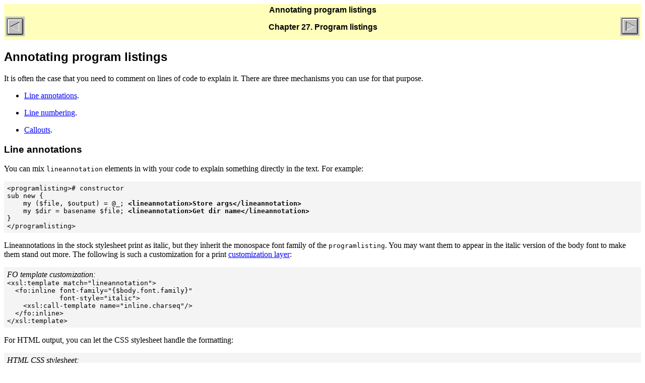

--- FILE ---
content_type: text/html
request_url: https://sagehill.net/docbookxsl/AnnotateListing.html
body_size: 6232
content:
<html><head>
      <meta http-equiv="Content-Type" content="text/html; charset=ISO-8859-1">
   <title>Annotating program listings</title><link rel="stylesheet" href="sagehill.css" type="text/css"><meta name="generator" content="DocBook XSL Stylesheets V1.73.1"><link rel="start" href="index.html" title="DocBook&nbsp;XSL: The&nbsp;Complete&nbsp;Guide"><link rel="up" href="ProgramListings.html" title="Chapter&nbsp;27.&nbsp;Program listings"><link rel="prev" href="ExternalCode.html" title="External code files"><link rel="next" href="SyntaxHighlighting.html" title="Syntax highlighting"><link rel="copyright" href="ln-d0e38.html" title="Legal Notice"><!--(c) © 2002-2007 Copyright Sagehill Enterprises--></head><body bgcolor="white" text="black" link="#0000FF" vlink="#840084" alink="#0000FF"><div class="navheader"><table width="100%" summary="Navigation header"><tr><th colspan="3" align="center">Annotating program listings</th></tr><tr><td width="20%" align="left"><a accesskey="p" href="ExternalCode.html"><img src="images/prev.gif" alt="Prev"></a>&nbsp;</td><th width="60%" align="center">Chapter&nbsp;27.&nbsp;Program listings</th><td width="20%" align="right">&nbsp;<a accesskey="n" href="SyntaxHighlighting.html"><img src="images/next.gif" alt="Next"></a></td></tr></table></div><div class="section" lang="en"><div class="titlepage"><div><div><h2 class="title" style="clear: both"><a name="AnnotateListing"></a>Annotating program listings</h2></div></div></div><p>It is often the case that you need to comment on lines of code to explain it. There are three mechanisms you can use for that purpose.</p><div class="itemizedlist"><ul type="disc"><li><p><a class="link" href="AnnotateListing.html#LineAnnotations" title="Line annotations">Line annotations</a>.</p></li><li><p><a class="link" href="AnnotateListing.html#LineNumbering" title="Line numbering">Line numbering</a>.</p></li><li><p><a class="link" href="AnnotateListing.html#Callouts" title="Callouts">Callouts</a>.</p></li></ul></div><div class="section" lang="en"><div class="titlepage"><div><div><h3 class="title"><a name="LineAnnotations"></a>Line annotations</h3></div></div></div><p><a class="indexterm" name="d0e47903"></a><a class="indexterm" name="d0e47908"></a>You can mix <code class="sgmltag-element">lineannotation</code><a class="indexterm" name="d0e47914"></a> elements in with your code to explain something directly in the text. For example:</p><pre class="programlisting">&lt;programlisting&gt;# constructor
sub new {
    my ($file, $output) = @_; <span class="bold"><strong>&lt;lineannotation&gt;Store args&lt;/lineannotation&gt;</strong></span>
    my $dir = basename $file; <span class="bold"><strong>&lt;lineannotation&gt;Get dir name&lt;/lineannotation&gt;</strong></span>
}
&lt;/programlisting&gt;</pre><p><a class="indexterm" name="d0e47927"></a><a class="indexterm" name="d0e47932"></a><a class="indexterm" name="d0e47937"></a>Lineannotations in the stock stylesheet print as italic, but they inherit the monospace font family of the <code class="sgmltag-element">programlisting</code>. You may want them to appear in the italic version of the body font to make them stand out more. The following is such a customization for a print <a class="link" href="CustomMethods.html#CustomizationLayer" title="Customization layer">customization layer</a>:</p><pre class="programlisting"><em class="lineannotation"><span class="lineannotation">FO template customization:</span></em>
&lt;xsl:template match="lineannotation"&gt;
  &lt;fo:inline font-family="{$body.font.family}"
             font-style="italic"&gt;
    &lt;xsl:call-template name="inline.charseq"/&gt;
  &lt;/fo:inline&gt;
&lt;/xsl:template&gt;
</pre><p>For HTML output, you can let the CSS stylesheet handle the formatting:</p><pre class="programlisting"><em class="lineannotation"><span class="lineannotation">HTML CSS stylesheet:</span></em>
span.lineannotation { 
    font-family: serif;
    font-style:  italic;
}
</pre><p>Line annotations cannot be added in files inserted using <code class="sgmltag-element">textobject</code> or <code class="sgmltag-element">&lt;xi:include parse="text"&gt;</code> because  the "&lt;" character that starts the element will be escaped as <code class="literal">&amp;lt;</code> when it is brought in. You can use lineannotations in files brought in with <code class="sgmltag-element">&lt;xi:include parse="xml"&gt;</code>, but then you have to be careful to escape other XML characters in your program file. Line annotations also cannot be used with examples marked as CDATA, because any <code class="sgmltag-element">lineannotation</code> element will not be recognized as an XML element.</p></div><div class="section" lang="en"><div class="titlepage"><div><div><h3 class="title"><a name="LineNumbering"></a>Line numbering</h3></div></div></div><p><a class="indexterm" name="d0e47980"></a><a class="indexterm" name="d0e47983"></a>You can add line numbers to the listing, and then your paragraphs can refer to the line numbers. Currently line numbering is only available with the Java processors Saxon and Xalan, not xsltproc, because it is done with an extension function. </p><p>Line numbers are turned on by  a <code class="sgmltag-attribute">linenumbering</code> attribute on each <code class="sgmltag-element">programlisting</code> element that needs line numbering. By default, the numbering starts at 1, but you can assign your own  starting number with the optional <code class="sgmltag-attribute">startinglinenumber</code> attribute. You can also continue the numbering from the most recent <code class="sgmltag-element">programlisting</code> that had line numbering by adding a <code class="literal">continuation="continues"</code> attribute to the current element. The following is an example with <code class="sgmltag-attribute">startinglinenumber</code>:</p><pre class="programlisting">&lt;programlisting <span class="bold"><strong>linenumbering="numbered" startinglinenumber="12"</strong></span>&gt;
...</pre><p><a class="indexterm" name="d0e48015"></a>You have to enable the line numbering feature by setting a couple of stylesheet parameters. The parameters are <em class="parameter"><code>use.extensions=1</code></em> and <em class="parameter"><code>linenumbering.extension=1</code></em>. Both must be set for it to work.</p><p>Once your lines are numbered, you can refer to the line numbers in the paragraphs. The problem with line numbers, though, is you cannot see them until the text is formatted at least once. Also, if you edit the code, the line numbers may change and you will need to adjust your number references. It is useful for stable code examples, though.</p><p>The formatting of line numbers can be controlled using a set of line numbering parameters for all program listings (and <code class="sgmltag-element">screen</code> and <code class="sgmltag-element">cmdsynopsis</code> elements). You can also override the formatting for a single program listing using special processing instructions. The line numbering parameters are:</p><div class="variablelist"><dl><dt><span class="term"><em class="parameter"><code>linenumbering.everyNth</code></em></span></dt><dd><p>By default, every 5th line of the programlisting displays its  number, so the visible numbers are 5, 10, 15, etc. If you set this parameter to <code class="literal">3</code>, for example, then every third line shows its number. Setting it to <code class="literal">1</code> numbers all lines.</p></dd><dt><span class="term"><em class="parameter"><code>linenumbering.width</code></em></span></dt><dd><p>This is the number of spaces at the beginning of each line reserved for the line numbers. The default value is three, so numbers up to 999 will fit. You can set this parameter to a different integer to save fewer or more spaces for the line numbers.  The numbers are right-aligned within this space so the digits line up properly.</p></dd><dt><span class="term"><em class="parameter"><code>linenumbering.separator</code></em></span></dt><dd><p>The literal content of this parameter is printed after the line number and before the program listing text. The default value is a single space, but it could be changed to any text.</p></dd></dl></div><p>To control the line number formatting for an individual program listing, you can use equivalent <a class="indexterm" name="d0e48068"></a><a class="indexterm" name="d0e48073"></a>processing instructions. The processing instructions begin with <code class="literal">&lt;?dbhtml</code> for HTML output, or <code class="literal">&lt;?dbfo</code> for print output. The following is an example.</p><pre class="programlisting">&lt;programlisting 
  linenumbering="numbered" <a class="co" name="linenumber-pi" href="AnnotateListing.html#linenumber-pi-co"><img src="images/callouts/1.png" alt="1" border="0"></a>&gt;<span class="bold"><strong>&lt;?dbhtml</strong></span> linenumbering.everyNth="2" 
  linenumbering.separator=" &amp;gt;" linenumbering.width="2" <a class="co" name="linenumber-html-pi" href="AnnotateListing.html#linenumber-html-pi-co"><img src="images/callouts/2.png" alt="2" border="0"></a>
?&gt;<span class="bold"><strong>&lt;?dbfo</strong></span> linenumbering.everyNth="2" 
  linenumbering.separator=" &amp;gt;" linenumbering.width="2" <a class="co" name="linenumber-fo-pi" href="AnnotateListing.html#linenumber-fo-pi-co"><img src="images/callouts/3.png" alt="3" border="0"></a>
?&gt;&lt;textobject&gt;&lt;textdata  fileref="mycode.c" /&gt;&lt;/textobject&gt;
&lt;/programlisting&gt;
</pre><div class="calloutlist"><table border="0" summary="Callout list"><tr><td width="5%" valign="top" align="left"><p><a name="linenumber-pi-co"></a><a href="#linenumber-pi"><img src="images/callouts/1.png" alt="1" border="0"></a> </p></td><td valign="top" align="left"><p>Put the processing instructions somewhere inside the <code class="sgmltag-element">programlisting</code> element. Be sure to not introduce spaces and line breaks between them and any elements, since such white space is preserved in a <code class="sgmltag-element">programlisting</code> and appears in the output. You can put line breaks within a processing instruction, however. </p></td></tr><tr><td width="5%" valign="top" align="left"><p><a name="linenumber-html-pi-co"></a><a href="#linenumber-html-pi"><img src="images/callouts/2.png" alt="2" border="0"></a> </p></td><td valign="top" align="left"><p>This PI sets the three values for HTML output.</p></td></tr><tr><td width="5%" valign="top" align="left"><p><a name="linenumber-fo-pi-co"></a><a href="#linenumber-fo-pi"><img src="images/callouts/3.png" alt="3" border="0"></a> </p></td><td valign="top" align="left"><p>This PI sets the three values for print output.</p></td></tr></table></div><p>When processed, this particular program listing will have a number appearing on every other line, with two spaces allocated for the numbers, and with a literal <code class="literal">&gt;</code> character (<code class="literal">&amp;gt;</code>) separating the number from the line of code.</p></div><div class="section" lang="en"><div class="titlepage"><div><div><h3 class="title"><a name="Callouts"></a>Callouts</h3></div></div></div><p><a class="indexterm" name="d0e48127"></a><a class="indexterm" name="d0e48132"></a><a class="indexterm" name="d0e48137"></a>You can use callouts to mark specific locations in a program listing and link explanatory text to the marks. To see how callouts look in output, see the example below. In DocBook, the <code class="sgmltag-element">callout</code> element contains the explanatory text. The mark, which is called a <em class="firstterm">callout bug</em>, is most easily placed using the <code class="sgmltag-element">co</code> element. Those two elements can be linked to each other to allow the reader to move back and forth between them.</p><p>The callout bug is usually rendered as a white number in a black circle. To see  other options for rendering the callout bugs, see <a class="xref" href="Icons.html#CalloutIcons" title="Callout icons">the section &#8220;Callout icons&#8221;</a>.</p><p>The following is an annotated example of how callouts are written, using actual callouts to identify the important points.</p><pre class="programlisting">&lt;programlisting&gt;
#ifndef _My_Parser_h_  &lt;co<a class="co" name="coexamp-co" href="AnnotateListing.html#coexamp"><img src="images/callouts/1.png" alt="1" border="0"></a>  id="condition-co"<a class="co" name="coexamp.coid-co" href="AnnotateListing.html#coexamp.coid"><img src="images/callouts/2.png" alt="2" border="0"></a>  linkends="condition"<a class="co" name="coexamp.colinkend-co" href="AnnotateListing.html#coexamp.colinkend"><img src="images/callouts/3.png" alt="3" border="0"></a> /&gt; 
#define _My_Parser_h_
#include "MyFetch.h"   &lt;co id="headerfile-co" linkends="headerfile" /&gt;
class My_Parser  &lt;co id="classdef-co" linkends="classdef" /&gt;
{
public:
        //
        // Construction/Destruction
        //
        My_Parser();  &lt;coref  linkend="classdef-co"/&gt;  <a class="co" name="cocoref-co" href="AnnotateListing.html#cocoref"><img src="images/callouts/4.png" alt="4" border="0"></a>
        virtual      ~My_Parser() = 0;
        virtual int  parse(MyFetch &amp;amp;fetcher) = 0;
};
#endif
&lt;/programlisting&gt;

&lt;calloutlist&gt;<a class="co" name="coexamp.list-co" href="AnnotateListing.html#coexamp.list"><img src="images/callouts/5.png" alt="5" border="0"></a>
  &lt;callout<a class="co" name="coexamp.callout-co" href="AnnotateListing.html#coexamp.callout"><img src="images/callouts/6.png" alt="6" border="0"></a> arearefs="condition-co"<a class="co" name="coexamp.arearefs-co" href="AnnotateListing.html#coexamp.arearefs"><img src="images/callouts/7.png" alt="7" border="0"></a>  id="condition"<a class="co" name="coexamp.calloutid-co" href="AnnotateListing.html#coexamp.calloutid"><img src="images/callouts/8.png" alt="8" border="0"></a> &gt;
    &lt;para&gt;Make this conditional.&lt;/para&gt;
  &lt;/callout&gt;
  &lt;callout arearefs="headerfile-co" id="headerfile"&gt;
    &lt;para&gt;Load necessary constants.&lt;/para&gt;
  &lt;/callout&gt;
  &lt;callout arearefs="classdef-co" id="classdef"&gt;
    &lt;para&gt;Define new class&lt;/para&gt;
  &lt;/callout&gt;
&lt;/calloutlist&gt;
</pre><div class="calloutlist"><table border="0" summary="Callout list"><tr><td width="5%" valign="top" align="left"><p><a name="coexamp"></a><a href="#coexamp-co"><img src="images/callouts/1.png" alt="1" border="0"></a> </p></td><td valign="top" align="left"><p>Use a <code class="sgmltag-element">co</code> element to place a callout bug in your code sample. The element is empty, with all the information in attributes.</p></td></tr><tr><td width="5%" valign="top" align="left"><p><a name="coexamp.coid"></a><a href="#coexamp.coid-co"><img src="images/callouts/2.png" alt="2" border="0"></a> </p></td><td valign="top" align="left"><p>Give the <code class="sgmltag-element">co</code> an <code class="sgmltag-attribute">id</code> or <code class="literal">xml:id</code>  <a class="indexterm" name="d0e48193"></a>value so the callout text can be linked directly to the callout bug location.</p></td></tr><tr><td width="5%" valign="top" align="left"><p><a name="coexamp.colinkend"></a><a href="#coexamp.colinkend-co"><img src="images/callouts/3.png" alt="3" border="0"></a> </p></td><td valign="top" align="left"><p>Its  <code class="sgmltag-attribute">linkend</code> <a class="indexterm" name="d0e48205"></a>attribute value (<code class="literal">condition</code>) should match the <code class="sgmltag-attribute">id</code> or <code class="literal">xml:id</code> value of its <code class="sgmltag-element">callout</code> element (see callout #8). That forms a link from the callout bug to the text.</p></td></tr><tr><td width="5%" valign="top" align="left"><p><a name="cocoref"></a><a href="#cocoref-co"><img src="images/callouts/4.png" alt="4" border="0"></a> </p></td><td valign="top" align="left"><p><a class="indexterm" name="d0e48225"></a><a class="indexterm" name="d0e48228"></a><a class="indexterm" name="d0e48233"></a>Use a <code class="sgmltag-element">coref</code> instead of a <code class="sgmltag-element">co</code> when you want to create a duplicate bug number. That is, when you have more than one location in your code that needs to refer to the same callout paragraph, use a <code class="sgmltag-element">coref</code> for any but the first location. The <code class="sgmltag-attribute">linkend</code> of the <code class="sgmltag-element">coref</code> must point to the <code class="sgmltag-attribute">id</code> of the master <code class="sgmltag-element">co</code> element. The duplicate callout icons will all hotlink to the same callout paragraph. But the icon next to the callout paragraph will link back only to the master <code class="sgmltag-element">co</code> element.</p></td></tr><tr><td width="5%" valign="top" align="left"><p><a name="coexamp.list"></a><a href="#coexamp.list-co"><img src="images/callouts/5.png" alt="5" border="0"></a> </p></td><td valign="top" align="left"><p>A <code class="sgmltag-element">calloutlist</code> contains a set of <code class="sgmltag-element">callout</code> elements, and formats them as a list.</p></td></tr><tr><td width="5%" valign="top" align="left"><p><a name="coexamp.callout"></a><a href="#coexamp.callout-co"><img src="images/callouts/6.png" alt="6" border="0"></a> </p></td><td valign="top" align="left"><p>Each <code class="sgmltag-element">callout</code> element is paired up with a <code class="sgmltag-element">co</code> element. The numbering order is based on the <code class="sgmltag-element">co</code> order, so you should keep the <code class="sgmltag-element">callout</code> elements in the same order. </p></td></tr><tr><td width="5%" valign="top" align="left"><p><a name="coexamp.arearefs"></a><a href="#coexamp.arearefs-co"><img src="images/callouts/7.png" alt="7" border="0"></a> </p></td><td valign="top" align="left"><p>The <code class="sgmltag-attribute">arearefs</code> <a class="indexterm" name="d0e48293"></a>attribute value (<code class="literal">condition-co</code>)  matches the <code class="sgmltag-attribute">id</code> value of its <code class="sgmltag-element">co</code> callout bug (see callout #2). That forms a link from the callout text to the callout bug.</p></td></tr><tr><td width="5%" valign="top" align="left"><p><a name="coexamp.calloutid"></a><a href="#coexamp.calloutid-co"><img src="images/callouts/8.png" alt="8" border="0"></a> </p></td><td valign="top" align="left"><p>Give the <code class="sgmltag-element">callout</code> an <code class="sgmltag-attribute">id</code> value so the callout bug can link directly to its callout text.</p></td></tr></table></div><p>It helps to establish a naming scheme for the ids to track the two-ended links. This example uses the same name on both ends except the one on the <code class="sgmltag-element">co</code> element adds a <code class="literal">-co</code> suffix. If you have to edit the code sample and move lines around, be sure to move any <code class="sgmltag-element">co</code> elements with them. Also, remember when cutting and pasting to not duplicate any id values, which will produce a validation error.</p><p>A callout number sequence normally <a class="indexterm" name="d0e48328"></a><a class="indexterm" name="d0e48333"></a>starts and ends within a display element that contains a group of <code class="literal">co</code> elements. The following template in <code class="literal">fo/callouts.xsl</code> generates each callout and determines its number using <code class="literal">xsl:number</code>:</p><pre class="programlisting">&lt;xsl:template match="co" mode="callout-bug"&gt;
  &lt;xsl:call-template name="callout-bug"&gt;
    &lt;xsl:with-param name="conum"&gt;
      &lt;xsl:number count="co"
                  level="any"
                  from="programlisting|screen|literallayout|synopsis"
                  format="1"/&gt;
    &lt;/xsl:with-param&gt;
  &lt;/xsl:call-template&gt;
&lt;/xsl:template&gt;
</pre><p>The <code class="literal">from</code> attribute of the <code class="literal">xsl:number</code> contains a list of element names that are to restart the number sequence at 1. If  you use <code class="literal">co</code> inside other elements (such as <code class="literal">table</code>, for example), you may need to customize this template to restart numbering as you want it.</p></div><div class="section" lang="en"><div class="titlepage"><div><div><h3 class="title"><a name="CalloutAreaSpec"></a>Callouts on imported text</h3></div></div></div><p><a class="indexterm" name="d0e48368"></a><a class="indexterm" name="d0e48373"></a>Can you put callouts on code imported from an external file? Yes, but it is not easy, since you have to place the callout bugs by coordinates rather than literally in the code. This feature lets you use unmodified code files, though. Just do not try it with code samples that change with any frequency, because you will have to remap the coordinates.</p><p>You have to wrap your <code class="sgmltag-element">programlisting</code> and <code class="sgmltag-element">calloutlist</code> in a <code class="sgmltag-element">programlistingco</code> element, because it supports the use of an <code class="sgmltag-element">areaspec</code><a class="indexterm" name="d0e48394"></a> to provide the coordinates.  You also must use either Saxon or Xalan to process the files, because placing the callouts at the coordinates takes an XSLT extension function that is not available in xsltproc.  To enable this function in Saxon or Xalan, you must set the stylesheet parameters <em class="parameter"><code>use.extensions=1</code></em> and <em class="parameter"><code>callouts.extension=1</code></em>. <a class="indexterm" name="d0e48404"></a><a class="indexterm" name="d0e48409"></a>Both must be set for it to work. do not forget
to
include the appropriate <a class="link" href="InstallingAProcessor.html#UpdateClasspath" title="Update your CLASSPATH">DocBook XSL extensions jar file</a> in your CLASSPATH as well.</p><p>To place a callout bug, you use an <code class="sgmltag-element">area</code> element inside of a separate <code class="sgmltag-element">areaspec</code> element, instead of a <code class="sgmltag-element">co</code> element inside the code sample. Placing the bugs is the tedious part, because you must count lines and columns for each one. </p><p>You specify where the bug goes in the <code class="sgmltag-element">area</code> element's <code class="sgmltag-attribute">coords</code> attribute. Although the DTD allows you to specify a variety of units to use as coordinates, the DocBook XSL extension functions only support <code class="literal">linecolumn</code> and <code class="literal">linerange</code> unit types. The <code class="sgmltag-attribute">units</code> attribute can be specified in the <code class="sgmltag-element">areaspec</code> for all included <code class="sgmltag-element">area</code>s, or in each individual <code class="sgmltag-element">area</code>. If no units are specified, then <code class="literal">linecolumn</code> is assumed. With <code class="literal">linecolumn</code>, the <code class="sgmltag-attribute">coords</code> attribute specifies a line number and column number, separated by a space. If the second number is absent, then the value of the stylesheet parameter <em class="parameter"><code>callout.defaultcolumn</code></em> is used, which is 60 by default. With <code class="literal">linerange</code>, the two numbers specify beginning and ending line
numbers. </p><p>The following is an example that produces results like the previous one, but using an external file to hold the code sample. Note that the <code class="sgmltag-element">textobject</code> does not have a line break before it, which would throw off the line counting coordinates.</p><div class="example"><a name="AreaSpecExample"></a><p class="title"><b>Example&nbsp;27.2.&nbsp;programlistingco with areaspec</b></p><div class="example-contents"><pre class="programlisting">&lt;programlistingco&gt;
  <span class="bold"><strong>&lt;areaspec units="linecolumn"&gt;
    &lt;area id="condition-co" linkends="condition" coords="1 23"/&gt;
    &lt;area id="headerfile-co" linkends="headerfile" coords="3 23"/&gt;
    &lt;area id="classdef-co" linkends="classdef" coords="4 18"/&gt;
  &lt;/areaspec&gt; </strong></span>

  &lt;programlisting&gt;&lt;textobject&gt;
      &lt;textdata  fileref="mycode.c" /&gt;
    &lt;/textobject&gt;
  &lt;/programlisting&gt;

  &lt;calloutlist&gt;
    &lt;callout arearefs="condition-co"  id="condition" &gt;
      &lt;para&gt;Make this conditional.&lt;/para&gt;
    &lt;/callout&gt;
    &lt;callout arearefs="headerfile-co" id="headerfile"&gt;
      &lt;para&gt;Load necessary constants.&lt;/para&gt;
    &lt;/callout&gt;
    &lt;callout arearefs="classdef-co" id="classdef"&gt;
      &lt;para&gt;Define new class&lt;/para&gt;
    &lt;/callout&gt;
  &lt;/calloutlist&gt;

&lt;/programlistingco&gt;
</pre></div></div><br class="example-break"><p>The following is an example command to process this file with Saxon:</p><pre class="programlisting">CLASSPATH=../saxon653/saxon.jar:../docbook-xsl/extensions/saxon653.jar \
 java  com.icl.saxon.StyleSheet \
        -o outputfile.html \
        myfile.xml \
        ../docbook-xsl/html/docbook.xsl \
        use.extensions=1 \
        callouts.extension=1 \
        textinsert.extension=1
</pre></div><div class="section" lang="en"><div class="titlepage"><div><div><h3 class="title"><a name="CalloutsGraphics"></a>Callouts on graphics</h3></div></div></div><p><a class="indexterm" name="d0e48489"></a><a class="indexterm" name="d0e48492"></a><a class="indexterm" name="d0e48497"></a>The DocBook DTD has a <code class="sgmltag-element">mediaobjectco</code> element that is designed to associate callouts with a graphical image. Unfortunately, this feature is  currently not implemented in the DocBook XSL stylesheets. </p></div></div><table class="copyright" border="0" cellpadding="0" cellspacing="0" width="100%"><col width="33%"><col width="33%"><col width="33%"><tr><td>DocBook XSL: The Complete Guide - 4th Edition</td><td align="center"><a href="https://sagehill.net/book-description.html">PDF version available</a></td><td align="right"><p class="copyright">Copyright &copy; 2002-2007 Sagehill
Enterprises</p></td></tr></table><div class="navfooter"><table width="100%" summary="Navigation footer"><tr><td width="40%" align="left"><a accesskey="p" href="ExternalCode.html"><img src="images/prev.gif" alt="Prev"></a>&nbsp;</td><td width="20%" align="center"><a accesskey="u" href="ProgramListings.html"><img src="images/up.gif" alt="Up"></a></td><td width="40%" align="right">&nbsp;<a accesskey="n" href="SyntaxHighlighting.html"><img src="images/next.gif" alt="Next"></a></td></tr><tr><td width="40%" align="left" valign="top">External code files&nbsp;</td><td width="20%" align="center"><a accesskey="h" href="index.html"><img src="images/home.gif" alt="Table of Contents"></a></td><td width="40%" align="right" valign="top">&nbsp;Syntax highlighting</td></tr></table></div></body></html>

--- FILE ---
content_type: text/css
request_url: https://sagehill.net/docbookxsl/sagehill.css
body_size: 236
content:
pre.programlisting {
	background-color: #F4F4F4;
	padding: 6px;
}

table {
	border: 1px;
}
table pre.programlisting {
	background-color: #FFFFFF;
}

div.book div.titlepage {
	border-top: 12px solid #BBBBBB;
	border-left: 12px solid #DDDDDD;
	border-right: 12px solid #DDDDDD;
	border-bottom: 12px solid #F3F3F3;
	background-color: #FFFFBB;
	color: #000066;
	padding-left: 12px;
	padding-right: 12px;
}

table.copyright {
	font-style: italic;
	font-size: 11;
	padding-top: 8px;
	padding-left: 8px;
	padding-right: 8px;
	padding-bottom: 8px;
	background-color: #FFFFBB;
	align: right;
}

.navheader {
	font-family: Tahoma, Ariel, Helvetica, sans-serif;
	background-color: #FFFFBB;
	font-size: 12;
}

.navfooter {
	font-family: Tahoma, Ariel, Helvetica, sans-serif;
	font-size: 12;
}

div.toc span.part {
	font-family: Tahoma, Ariel, Helvetica, sans-serif;
	font-weight: bold;
	font-size: 20;
	margin-top: 1in;
}
div.toc span.glossary {
	font-weight: bold;
}
div.toc span.index {
	font-weight: bold;
}
div.toc span.preface {
	font-weight: bold;
}
div.toc span.appendix {
	font-weight: bold;
}
div.toc span.chapter {
	font-weight: bold;
}

h1, h2, h3, h4 {
	font-family: Tahoma, Ariel, Helvetica, sans-serif;
	font-weight: bold;
}

div.book div.titlepage h1.title {
	font-family: Tahoma, Ariel, Helvetica, sans-serif;
	font-weight: bold;
	font-size: 36;
}

div.book div.titlepage h3.author {
	font-family: Tahoma, Ariel, Helvetica, sans-serif;
	font-weight: bold;
	font-size: 24;
}

div.book div.titlepage p.edition {
	font-family: Tahoma, Ariel, Helvetica, sans-serif;
	color: gray;
	font-weight: bold;
	font-size: 30;
}
span.lineannotation {
    font-family: serif;
    font-style: italic;
}

